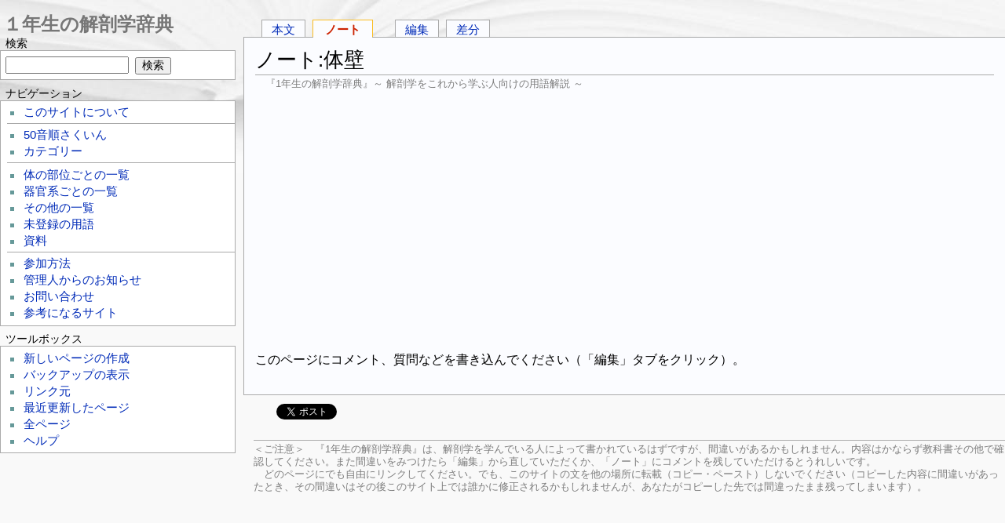

--- FILE ---
content_type: text/html; charset=UTF-8
request_url: https://anatomy1.net/?cmd=wikinote&page=note%2F%E4%BD%93%E5%A3%81
body_size: 5306
content:
<?xml version="1.0" encoding="UTF-8" ?>
<!DOCTYPE html PUBLIC "-//W3C//DTD XHTML 1.1//EN" "http://www.w3.org/TR/xhtml11/DTD/xhtml11.dtd">
<html xmlns="http://www.w3.org/1999/xhtml" xml:lang="ja">

<head>
<!-- Google tag (gtag.js) -->
<script async src="https://www.googletagmanager.com/gtag/js?id=G-J4JXF2TSW6"></script>
<script>
  window.dataLayer = window.dataLayer || [];
  function gtag(){dataLayer.push(arguments);}
  gtag('js', new Date());

  gtag('config', 'G-J4JXF2TSW6');
</script><!-- Google tag (gtag.js) -->
<script async src="https://www.googletagmanager.com/gtag/js?id=UA-5324790-5"></script>
<script>
  window.dataLayer = window.dataLayer || [];
  function gtag(){dataLayer.push(arguments);}
  gtag('js', new Date());

  gtag('config', 'UA-5324790-5');
</script>
 <meta http-equiv="content-type" content="application/xhtml+xml; charset=UTF-8" />
 <meta name="robots" content="NOINDEX,NOFOLLOW" /> <meta http-equiv="content-style-type" content="text/css" />
 <meta http-equiv="content-script-type" content="text/javascript" />
 <meta name="viewport" content="width=device-width" />
 <title>ノート:体壁 - 1年生の解剖学辞典Wiki</title>
 <meta name="keywords" content="解剖学用語辞書,解剖学用語事典,医学辞典 1年生 一年生の解剖学辞典 フリー ウィキ Wiki" />
 <link rel="shortcut icon" href="image/favicon.ico" type="image/x-icon" />
 <link rel="apple-touch-icon-precomposed" href="image/apple-touch-icon-precomposed.png" />
 <link rel="stylesheet" type="text/css" media="screen" href="skin/monobook/monobook.css" />

 <!--[if IE]>
 <link rel="stylesheet" type="text/css" href="skin/monobook/ie.css" />
 <![endif]-->

 <link rel="stylesheet" type="text/css" media="print" href="skin/monobook/monobook.print.css" />
 <link rel="alternate" type="application/rss+xml" title="RSS" href="https://anatomy1.net/?cmd=feed" />
 <link rel="canonical" href="https://anatomy1.net/?note/%E4%BD%93%E5%A3%81" />
</head>
<body><!-- Google Tag Manager (noscript) -->
<noscript><iframe src="https://www.googletagmanager.com/ns.html?id=GTM-PSL8XCX"
height="0" width="0" style="display:none;visibility:hidden"></iframe></noscript>
<!-- End Google Tag Manager (noscript) -->
	<div id="globalWrapper">
		<div id="mainColumnWrapper">
			<div id="mobilebar"><div class="wikititle"><a href="https://anatomy1.net/"><img class="home" src="image/home2.png" height="24" width="24" alt="" /> １年生の解剖学辞典</a> <a href="#mobilebar2"><img class="search" src="image/search2.png" height="24" width="24" alt="" /> メニュー</a></div></div>
			<div id="main-column">

   <div id="navigator"><ul class="specialbg"><li id="wn_main"><a href="/?%E4%BD%93%E5%A3%81" title="体壁">本文</a></li><li id="wn_note" class="selected noexists"><a href="/?cmd=wikinote&amp;page=note%2F%E4%BD%93%E5%A3%81">ノート</a></li><li><a href="/?cmd=edit&amp;page=note/%E4%BD%93%E5%A3%81">編集</a></li><li><a href="/?cmd=diff&amp;page=note/%E4%BD%93%E5%A3%81">差分</a></li></ul></div>
				<div id="content" class="specialbg">
    <h1 class="firstHeading">ノート:体壁</h1><div id="sourceSite" style="margin-bottom:6px;">『1年生の解剖学辞典』～ 解剖学をこれから学ぶ人向けの用語解説 ～</div>

<script async src="https://pagead2.googlesyndication.com/pagead/js/adsbygoogle.js"></script>
<ins class="adsbygoogle"
     style="display:block; text-align:center;"
     data-ad-layout="in-article"
     data-ad-format="fluid"
     data-ad-client="ca-pub-4622755747368810"
     data-ad-slot="3968864435"></ins>
<script>
     (adsbygoogle = window.adsbygoogle || []).push({});
</script>
<div style="height:20px;">&nbsp;</div>
    <p>このページにコメント、質問などを書き込んでください（「編集」タブをクリック）。</p>
<div style="clear:left;line-height:.2em;">&nbsp;</div>
				</div><!-- end of #content -->
				<div class="module_icons">
<span style="padding-left:2em;padding-top:10px;">
<a href="https://twitter.com/share" class="twitter-share-button" data-count="horizontal" data-via="motor_endplate" data-lang="ja">Tweet</a><script type="text/javascript" src="https://platform.twitter.com/widgets.js"></script>
<iframe src="https://www.facebook.com/plugins/like.php?app_id=134667026608340&amp;href=http://anatomy1.net/?cmd=wikinote&page=note%2F%E4%BD%93%E5%A3%81&amp;send=false&amp;layout=button_count&amp;show_faces=false&amp;action=like&amp;colorscheme=light&amp;font&amp;height=21" scrolling="no" frameborder="0" style="border:none; overflow:hidden; width:100px; height:21px;" allowTransparency="true"></iframe>
<a href="http://b.hatena.ne.jp/entry/http://anatomy1.net/?cmd=wikinote&page=note%2F%E4%BD%93%E5%A3%81" class="hatena-bookmark-button" data-hatena-bookmark-title="ノート:体壁 - １年生の解剖学辞典" data-hatena-bookmark-layout="basic-counter" data-hatena-bookmark-lang="ja" title="このエントリーをはてなブックマークに追加"><img src="https://b.st-hatena.com/images/entry-button/button-only@2x.png" alt="このエントリーをはてなブックマークに追加" width="20" height="20" style="border:none;" /></a><script type="text/javascript" src="https://b.st-hatena.com/js/bookmark_button.js" charset="utf-8" async="async"></script>
</span>
</div>
				<div id="contentSub"><hr />＜ご注意＞　『1年生の解剖学辞典』は、解剖学を学んでいる人によって書かれているはずですが、間違いがあるかもしれません。内容はかならず教科書その他で確認してください。<span id="noprint">また間違いをみつけたら「編集」から直していただくか、「ノート」にコメントを残していただけるとうれしいです。<br />
　どのページにでも自由にリンクしてください。でも、このサイトの文を他の場所に転載（コピー・ペースト）しないでください（コピーした内容に間違いがあったとき、その間違いはその後このサイト上では誰かに修正されるかもしれませんが、あなたがコピーした先では間違ったまま残ってしまいます）。</span></div>
			</div><!-- end of #main-column -->
		</div><!-- end of #mainColumnWrapper -->
		<div id="mobilebar2" class="mobilebar2"><div class="wikititle"><a href="https://anatomy1.net/"><img class="home" src="image/home2.png" height="24" width="24" alt="" /> １年生の解剖学辞典</a> <a href="#globalWrapper"><img class="search" src="image/text.png" height="24" width="24" alt="" /> 本文へ戻る</a></div></div>
		<div id="menubar"><div id="wikititle"><a href="https://anatomy1.net/">１年生の解剖学辞典</a></div>
<h4 id="content_2_0">検索</h4>
<div class="monobook_search">
<form action="https://anatomy1.net/?cmd=search" method="post"> 
<div><input type="hidden" name="encode_hint" value="ぷ" /></div> 
<div><input type="hidden" name="encode_hint" value="ぷ" /></div>
 <div>
  <input class="searchInput" type="text"  name="word" value="" size="20" />
  <input type="hidden" name="type" id="_p_search_AND" value="AND"  checked="checked" />
  &nbsp;<input class="searchButton" type="submit" value="検索" />
 </div>

</form>
</div>

<h4 id="content_2_1">ナビゲーション</h4>
<div class="menubox" data-role="collapsible" data-theme="b">
<ul><li><a href="/?FrontPage">このサイトについて</a></li></ul>
<hr class="full_hr" />
<ul><li><a href="/?%E7%B4%A2%E5%BC%95" title="索引">50音順さくいん</a></li>
<li><a href="/?category/%E3%82%AB%E3%83%86%E3%82%B4%E3%83%AA%E3%83%BC" title="category/カテゴリー">カテゴリー</a></li></ul>
<hr class="full_hr" />
<ul><li><a href="/?%E4%BD%93%E3%81%AE%E9%83%A8%E4%BD%8D%E3%81%94%E3%81%A8%E3%81%AE%E4%B8%80%E8%A6%A7" title="体の部位ごとの一覧">体の部位ごとの一覧</a></li>
<li><a href="/?%E5%99%A8%E5%AE%98%E7%B3%BB%E3%81%94%E3%81%A8%E3%81%AE%E4%B8%80%E8%A6%A7" title="器官系ごとの一覧">器官系ごとの一覧</a></li>
<li><a href="/?%E3%81%9D%E3%81%AE%E4%BB%96%E3%81%AE%E4%B8%80%E8%A6%A7" title="その他の一覧">その他の一覧</a></li>
<li><a href="/?%E6%9C%AA%E7%99%BB%E9%8C%B2%E3%81%AE%E7%94%A8%E8%AA%9E" title="未登録の用語">未登録の用語</a></li>
<li><a href="/?%E8%B3%87%E6%96%99" title="資料">資料</a></li></ul>
<hr class="full_hr" />
<ul><li><a href="/?%E5%8F%82%E5%8A%A0%E6%96%B9%E6%B3%95" title="参加方法">参加方法</a></li>
<li><a href="/?%E7%AE%A1%E7%90%86%E4%BA%BA%E3%81%8B%E3%82%89%E3%81%AE%E3%81%8A%E7%9F%A5%E3%82%89%E3%81%9B" title="管理人からのお知らせ">管理人からのお知らせ</a></li>
<li><a href="/?%E3%81%8A%E5%95%8F%E3%81%84%E5%90%88%E3%82%8F%E3%81%9B" title="お問い合わせ">お問い合わせ</a></li>
<li><a href="/?%E5%8F%82%E8%80%83%E3%81%AB%E3%81%AA%E3%82%8B%E3%82%B5%E3%82%A4%E3%83%88" title="参考になるサイト">参考になるサイト</a></li></ul>
</div>

<h4 id="content_2_2">ツールボックス</h4>
<div id="menutool" class="toolbox"><ul><li><a href="/?plugin=newpage&amp;refer=note/%E4%BD%93%E5%A3%81">新しいページの作成</a></li><li><a href="/?cmd=backup&amp;page=note/%E4%BD%93%E5%A3%81">バックアップの表示</a></li><li><a href="/?plugin=related&amp;page=note%2F%E4%BD%93%E5%A3%81">リンク元</a></li><li><a href="/?RecentChanges">最近更新したページ</a></li><li><a href="/?cmd=list">全ページ</a></li><li><a href="/?Help">ヘルプ</a></li></ul></div>

<h5 class="menuadtitle">&nbsp;</h5>
<div id="menuad" class="ad-right">
<script async src="//pagead2.googlesyndication.com/pagead/js/adsbygoogle.js"></script>
<!-- an-resp2 -->
<ins class="adsbygoogle"
     style="display:block"
     data-ad-client="ca-pub-4622755747368810"
     data-ad-slot="6376062086"
     data-ad-format="auto"
     data-full-width-responsive="true"></ins>
<script>
(adsbygoogle = window.adsbygoogle || []).push({});
</script></div>


<h5>今日の10件</h5><div class="menubox"><ul>
 <li><a href="/?%E6%89%8B%E6%8C%87" title="手指">手指<span class="counter">(10)</span></a></li>
 <li><a href="/?%E8%85%B9%E5%A3%81%E7%AD%8B" title="腹壁筋">腹壁筋<span class="counter">(8)</span></a></li>
 <li><a href="/?%E6%A9%88%E9%AA%A8" title="橈骨">橈骨<span class="counter">(8)</span></a></li>
 <li><a href="/?%E9%99%B0%E5%9A%A2" title="陰嚢">陰嚢<span class="counter">(8)</span></a></li>
 <li><a href="/?%E6%AD%A3%E4%B8%AD%E9%9D%A2" title="正中面">正中面<span class="counter">(8)</span></a></li>
 <li><a href="/?%E6%89%81%E5%B9%B3%E4%B8%8A%E7%9A%AE" title="扁平上皮">扁平上皮<span class="counter">(7)</span></a></li>
 <li><a href="/?%E3%83%AA%E3%83%B3%E3%83%91%E5%B0%8F%E7%AF%80" title="リンパ小節">リンパ小節<span class="counter">(7)</span></a></li>
 <li><a href="/?%E4%BD%93%E3%81%AE%E9%83%A8%E4%BD%8D%E3%81%94%E3%81%A8%E3%81%AE%E4%B8%80%E8%A6%A7" title="体の部位ごとの一覧">体の部位ごとの一覧<span class="counter">(7)</span></a></li>
 <li><a href="/?%E6%89%8B%E6%8C%87%E3%81%AE%E5%90%8D%E5%89%8D" title="手指の名前">手指の名前<span class="counter">(6)</span></a></li>
 <li><a href="/?%E5%8D%81%E4%BA%8C%E6%8C%87%E8%85%B8%E8%85%BA" title="十二指腸腺">十二指腸腺<span class="counter">(6)</span></a></li>
</ul>
</div>
<h5><a href="/?plugin=recent&amp;lines=10">最新の10件</a></h5>
<div class="monobook_recent"><ul>
<li style="list-style-image:none;list-style-type:none;"><strong>2026-01-19</strong></li>
<li style="list-style-image:none;list-style-type:none;"><ul>
 <li><a href="/?%E9%8E%96%E9%AA%A8" title="鎖骨 ">鎖骨</a></li>
 <li><a href="/?%E5%B0%BA%E9%AA%A8" title="尺骨 ">尺骨</a></li>
 <li><a href="/?%E5%B0%8F%E8%85%B8" title="小腸 ">小腸</a></li>
 <li><a href="/?VP" title="VP ">VP</a></li>
</ul></li>
<li style="list-style-image:none;list-style-type:none;"><strong>2025-12-30</strong></li>
<li style="list-style-image:none;list-style-type:none;"><ul>
 <li><a href="/?%E7%A5%9E%E7%B5%8C" title="神経 ">神経</a></li>
</ul></li>
<li style="list-style-image:none;list-style-type:none;"><strong>2025-12-22</strong></li>
<li style="list-style-image:none;list-style-type:none;"><ul>
 <li><a href="/?ADH" title="ADH ">ADH</a></li>
 <li><a href="/?%E5%AD%90%E5%AE%AE" title="子宮 ">子宮</a></li>
 <li><a href="/?%E8%B6%BE" title="趾 ">趾</a></li>
 <li><a href="/?%E8%84%B3" title="脳 ">脳</a></li>
 <li><a href="/?%E9%AA%A8%E7%9B%A4" title="骨盤 ">骨盤</a></li>
</ul>
</li></ul></div>

<h1><a href="/?cmd=edit&amp;page=counter">counter</a></h1>


<p><span style="font-size:14px;display:inline-block;line-height:130%;text-indent:0px">現在 29 人がこのサイトにアクセス中です</span></p>
<p><span style="font-size:14px;display:inline-block;line-height:130%;text-indent:0px">今日アクセスのあったページ数は合計 2050 ページです</span></p>


	<span style="padding:10px 0 10px 5px;">
<a href="https://twitter.com/motor_endplate" class="twitter-follow-button" data-show-count="true" data-lang="ja" data-size="large" data-show-screen-name="false">@motor_endplateをフォロー</a>
<script>!function(d,s,id){var js,fjs=d.getElementsByTagName(s)[0];if(!d.getElementById(id)){js=d.createElement(s);js.id=id;js.src="//platform.twitter.com/widgets.js";fjs.parentNode.insertBefore(js,fjs);}}(document,"script","twitter-wjs");</script></span>
			<div style="margin:10px;">
				<a href="https://anatomy1.net/?cmd=feed" rel="nofollow"><img src="image/rss.png" alt="Show RSS" /></a>
				<div class="mobilebar2"><div class="wikititle" style="text-align:center;"><a href="#globalWrapper"><img class="home" src="image/text.png" height="24" width="24" alt="" /> 本文</a> 　 <a href="#mobilebar2"><img class="search" src="image/search2.png" height="24" width="24" alt="" /> メニュー</a></div></div>
			</div>

 		</div><!-- end of menubar -->
<div style="clear:both;height:1em;">&nbsp;</div>
		<div id="footer">
			<div id="f-officialico">
<a href="http://pukiwiki.sourceforge.jp/"><img src="image/b_pukiwiki.official.png" alt="PukiWiki-official" /></a>
			</div>
			<div id="f-officialdevico">
   <a href="http://pukiwiki.sourceforge.jp/dev/"><img src="image/b_pukiwiki.dev.png" alt="PukiWiki-dev" /></a>
			</div>
			<div id="f-list">
   <ul><li>Site admin: <a href="https://anatomy1.net/?%E3%81%8A%E5%95%8F%E3%81%84%E5%90%88%E3%82%8F%E3%81%9B">motoneuron</a></li>    <li>convert time: 0.068 sec</li>
    <li>Powered by PukiWiki</li>
    <li><a href="https://ja.osdn.net/projects/pukibook/">Monobook for PukiWiki</a></li>
   </ul>
			</div>
<div style="clear:both;">&nbsp;</div>
		</div><!-- end of #footer -->
	</div><!-- end of "globalWrapper -->
<div style="height:40px;">&nbsp;</div>
</body>
</html>


--- FILE ---
content_type: text/html; charset=utf-8
request_url: https://www.google.com/recaptcha/api2/aframe
body_size: 267
content:
<!DOCTYPE HTML><html><head><meta http-equiv="content-type" content="text/html; charset=UTF-8"></head><body><script nonce="cTRVxSAI4mIFvdIH3E8gUg">/** Anti-fraud and anti-abuse applications only. See google.com/recaptcha */ try{var clients={'sodar':'https://pagead2.googlesyndication.com/pagead/sodar?'};window.addEventListener("message",function(a){try{if(a.source===window.parent){var b=JSON.parse(a.data);var c=clients[b['id']];if(c){var d=document.createElement('img');d.src=c+b['params']+'&rc='+(localStorage.getItem("rc::a")?sessionStorage.getItem("rc::b"):"");window.document.body.appendChild(d);sessionStorage.setItem("rc::e",parseInt(sessionStorage.getItem("rc::e")||0)+1);localStorage.setItem("rc::h",'1768997605629');}}}catch(b){}});window.parent.postMessage("_grecaptcha_ready", "*");}catch(b){}</script></body></html>